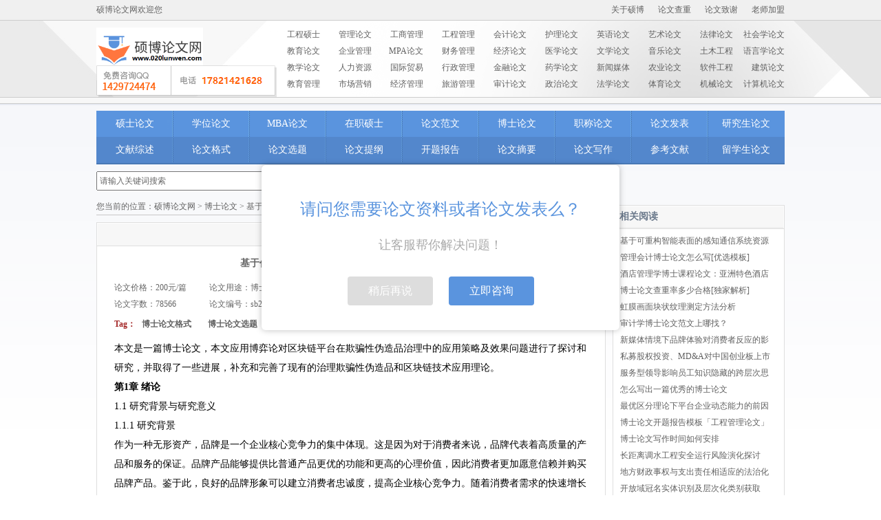

--- FILE ---
content_type: text/html
request_url: https://www.020lunwen.com/dxbslw/52337.html
body_size: 14298
content:
<!DOCTYPE html
    PUBLIC "-//W3C//DTD XHTML 1.0 Transitional//EN" "http://www.w3.org/TR/xhtml1/DTD/xhtml1-transitional.dtd">
<html xmlns="http://www.w3.org/1999/xhtml">

<head>
    <meta http-equiv="Content-Type" content="text/html; charset=utf-8" />    
    <meta http-equiv="X-UA-Compatible" content="IE=edge, chrome=1" />
    <meta name="viewport" content="width=device-width, initial-scale=1.0, maximum-scale=1.0, user-scalable=no" />
    <title>
        基于价格信号的区块链平台反伪应用策略及价值探讨-硕博论文网
    </title>
    <meta name="keywords" content="博士论文格式 博士论文选题" />
    <meta name="description" content="本文是一篇博士论文，本文以制造商主导的供应链为研究对象，基于价格信号效应，综合运用博弈理论和数值分析方法，针对制造商是否采用区块链平台两种场景，分别构建了Stackelberg博弈模型" />
    <link type="text/css" href="/templets/default/packed/css/style.css" rel="stylesheet" />
    <link type="text/css" href="/templets/default/packed/css/new.css?1715313083" rel="stylesheet"/>
    <!--以下解决IE9以下版本IE不支持HTML5问题-->
    <!--[if lte IE 9]>
            <script src="/templets/default/packed/html5/html5.js" type="text/javascript">
            </script>
            <link href="/templets/default/packed/html5/html5.css" type="text/css"
            rel="stylesheet" />
        <![endif]-->
    <!--[if IE 7]>
            <link type="text/css" href="/templets/default/packed/css/ie7.css"
            rel="stylesheet" />
        <![endif]-->
    <!--[if IE 6]>
            <link type="text/css" href="/templets/default/packed/css/ie6.css"
            rel="stylesheet" />
        <![endif]-->
</head>

<body>
    <header>
        <aside>
            <div>
                <p>硕博论文网欢迎您</p>
                <ul>
    <li><a href="/contact/">关于硕博</a></li>
    <li><a href="/lwcc/">论文查重</a></li>
    <li><a href="/lwzx/">论文致谢</a></li>
    <li><a href="http://teacher.ukessay.org/" rel="nofollow">老师加盟</a></li>
</ul>
</div>
</aside>
<article>
    <div class="inner">
        <a href="/" title="硕博论文网">
            <img src="/logo_home.png" alt="硕博论文网">
 <div class="tel" style="cursor: pointer;bottom: 0px;" title="点击咨询QQ"
            onclick="window.open('https://wpa.qq.com/msgrd?v=3&uin=1429724474&site=qq&menu=yes')">
			</div>
        </a>
        <ul>
            <li><a href='/gclw/' title="工程硕士论文">工程硕士</a></li>
            <li><a href='/management/' title="管理论文">管理论文</a></li>
            <li><a href='/gsgllw/' title="工商管理论文">工商管理</a></li>
            <li><a href='/gcgl/' title="工程管理">工程管理</a></li>
            <li><a href='/kj/' title="会计论文">会计论文</a></li>
            <li><a href='/hllw/' title="护理论文">护理论文</a></li>
            <li><a href='/dxyylw/' title="英语论文">英语论文</a></li>
            <li><a href='/art/' title="艺术论文">艺术论文</a></li>
            <li><a href='/law/' title="法律论文">法律论文</a></li>
            <li><a href='/shehuilw/' title="社会学论文">社会学论文</a></li>
            <li><a href='/jy/' title="教育论文">教育论文</a></li>
            <li><a href='/qygllw/' title="企业管理论文">企业管理</a></li>
            <li><a href='/MPA' title="MPA论文">MPA论文</a></li>
            <li><a href='/cwgl/' title="财务管理论文">财务管理</a></li>
            <li><a href='/jj/' title="经济论文">经济论文</a></li>
            <li><a href='/yx/' title="医学论文">医学论文</a></li>
            <li><a href='/wenxuelw/' title="文学论文">文学论文</a></li>
            <li><a href='/yylw/' title="音乐论文">音乐论文</a></li>
            <li><a href='/civil/' title="土木工程论文">土木工程</a></li>
            <li><a href='/yyxlw/' title="语言学论文">语言学论文</a></li>
            <li><a href='/jiaoxuelw/' title="教学论文">教学论文</a></li>
            <li><a href='/rlzygl/' title="人力资源管理论文">人力资源</a></li>
            <li><a href='/gjmylw/' title="国际贸易论文">国际贸易</a></li>
            <li><a href='/xzgllw/' title="行政管理论文">行政管理</a></li>
            <li><a href='/jrlw/' title="金融论文">金融论文</a></li>
            <li><a href='/yaoxuelw/' title="药学论文">药学论文</a></li>
            <li><a href='/news/' title="新闻媒体论文">新闻媒体</a></li>
            <li><a href='/nylw/' title="农业论文">农业论文</a></li>
            <li><a href='/rjgc' title="软件工程">软件工程</a></li>
            <li><a href='/dxjzlw/' title="建筑论文">建筑论文</a></li>
            <li><a href='/jygl' title="教育管理论文">教育管理</a></li>
            <li><a href='/yxbylw/' title="市场营销论文">市场营销</a></li>
            <li><a href='/jjgllw/' title="经济管理论文">经济管理</a></li>
            <li><a href='/lygl' title="旅游管理论文">旅游管理</a></li>
            <li><a href='/sjlw' title="旅游管理论文">审计论文</a></li>
            <li><a href='/xzzzlw/' title="政治论文">政治论文</a></li>
            <li><a href='/fxbylw/' title="法学论文">法学论文</a></li>
            <li><a href='/sports/' title="体育论文">体育论文</a></li>
            <li><a href='/jxlw/' title="机械论文">机械论文</a></li>
            <li><a href='/jsjlw/' title="计算机论文">计算机论文</a></li>
        </ul>
    </div>
</article>
<div class="line"></div>
<nav>
    <ul class="update_new">
        <li><a href="/dxsslw/">硕士论文</a></li>
        <li><a href="/ssxwlw/">学位论文</a></li>
        <li><a href='/dxmba/'>MBA论文</a></li>
        <li><a href='/zzsslw/'>在职硕士</a></li>
        <li><a href='/fanwen/'>论文范文</a></li>
        <li><a href="/dxbslw/">博士论文</a></li>
        <li><a href='/zc/'>职称论文</a></li>
        <li><a href='/fabiao/'>论文发表</a></li>
        <li><a href="/yjslw/">研究生论文</a></li>
        <li><a href="/wxzs/">文献综述</a></li>
        <li><a href="/form/">论文格式</a></li>
        <li><a href="/bylwtm/">论文选题</a></li>
        <li><a href="/lwtg/">论文提纲</a></li>
        <li><a href="/proposal/">开题报告</a></li>
        <li><a href="/abstract/">论文摘要</a></li>
        <li><a href="/lwxz/">论文写作</a></li>
        <li><a href="/ckwx/">参考文献</a></li>
        <li><a href="/overseas/" >留学生论文</a></li>
        <li class="hamburger" data-mobile-nav>
              <a href="javascript:void(0)">全部分类</a>
        </li>
    </ul>
</nav>

</header>

<div id="container">
<form action="/plus/search.php" method="post" class="search-form" style="width: 100%;">
<input name="keyword" class="input-keyword" value=" 请输入关键词搜索" onblur="if(this.value=='') this.value=' 请输入关键词搜索';" onfocus="if(this.value==' 请输入关键词搜索') this.value='';" type="text" style="width:50%;">
<input name="submit" class="search-btn" value="搜索" type="submit" style="width:50px;height:28px;">
</form> 
                <section class="layout grid-m0s250">
                    <article class="col-main">
                        <div class="main-wrap">
                            <div id="bread_crumbs">
                                您当前的位置：<a href='https://www.020lunwen.com/'>硕博论文网</a> > <a href='/dxbslw/'>博士论文</a> > 基于价格信号的区块链平台反伪应用策略及价值探讨
                            </div>
                            <div class="box">
                                <div class="box_title">
                                </div>
                                <div class="box_content page_content">
                                    <div class="header">
                                        <h1>
                                            基于价格信号的区块链平台反伪应用策略及价值探讨
                                        </h1>
                                        <div id="title-row-title">
                                            <div class="title-row-row">
                                                <span style="width:20%">
                                                    论文价格：200元/篇
                                                </span>
                                                <span style="width:40%">论文用途：博士毕业论文 Docotor Thesis</span>
                                                <!-- <span style="width:20%">编辑：vicky</span> -->
                                                <span style="width:20%">编辑：硕博论文网</span>
                                                <span style="width:20%">点击次数：<script
                                                        src="/plus/count.php?view=yes&aid=52337&mid=2696"
                                                        type='text/javascript' language="javascript"></script></span>
                                            </div>
                                            <div class="title-row-row">
                                                <span style="width:20%">论文字数：78566</span>
                                                <span style="width:40%">论文编号：<span
                                                        color="#0000FF">sb2024043014541952337</span></span>
                                                <span style="width:20%">日期：2024-05-05</span>
                                                <span style="width:20%">来源：<a href="https://www.020lunwen.com"
                                                        target="_blank">硕博论文网</a></span>
                                            </div>
                                        </div>
                                        <div class="articletag" style="text-align: left;padding-left: 0px;">
                                            Tag：
                                            
                                            <a href='/tag/19756.html'>博士论文格式</a> 
                                             
                                            <a href='/tag/21485.html'>博士论文选题</a> 
                                             
                                        </div>
                                    </div>

                                    <div class="content">
                                        <p>
	本文是一篇博士论文，本文应用博弈论对区块链平台在欺骗性伪造品治理中的应用策略及效果问题进行了探讨和研究，并取得了一些进展，补充和完善了现有的治理欺骗性伪造品和区块链技术应用理论。<br />
	<strong>第1章 绪论</strong><br />
	1.1 研究背景与研究意义<br />
	1.1.1 研究背景<br />
	作为一种无形资产，品牌是一个企业核心竞争力的集中体现。这是因为对于消费者来说，品牌代表着高质量的产品和服务的保证。品牌产品能够提供比普通产品更优的功能和更高的心理价值，因此消费者更加愿意信赖并购买品牌产品。鉴于此，良好的品牌形象可以建立消费者忠诚度，提高企业核心竞争力。随着消费者需求的快速增长和产品多样化的发展，品牌对企业的重要性也与日俱增，并给企业带来了巨大的利润。据美国业务估值以及战略咨询公司Brandirectory估计，世界上著名的葡萄酒和香槟品牌酩悦(Moet &amp; Chandon)的品牌价值高达14亿美元①。然而，品牌附带的价值属性引发了一个严重的问题，即伪造品。目前，伪造品已经渗透到各个行业，例如含汞的假电池、不符合安全标准的电气产品、含尿液和高酒精含量的香水、由有毒染料和易燃材料制成的衣服。更严重的是，在知识产权保护程度低下和经济全球化快速发展的情况下，伪造品贸易愈加活跃。经济合作与发展组织(Organization for Economic Co-operation and Development, OECD)发布的调查报告显示，2013年伪造品贸易占全球总贸易金额比例为2.5%，并且该比例于2016年上升至3.3%[1]。伪造品泛滥给世界经济带来重大损失。商业金融市场研究报告的调查报告显示，2020年全球范围内伪造品造成的经济损失不低于1.82万亿美元②。<br />
	伪造品通常可分为两种类型：非欺骗性伪造品和欺骗性伪造品[2,3]。其中，非欺骗性伪造品是指消费者在购买前能够通过产品外观等因素辨别其真伪的伪造品。由于消费者能够识别该类伪造品，其价格设置通常低于正品。非欺骗性伪造品通常流通在未经授权的渠道，一些无法支付起正品价格或不愿意购买正品的消费者可能会自愿选择购买此类伪造品。相比之下，欺骗性伪造品是指消费者在购买前无法通过产品外观等因素辨别其真伪的伪造品。这种类型的伪造品通常渗透到授权渠道中。对于消费者而言，产品价格是最重要的市场线索，消费者很大程度上会根据产品价格直观地对产品属性做出判断。因此，在价格信号作用下，由于欺骗性伪造品与正品在物理上具有高度相似性，欺骗性伪造商极可能会利用产品价格欺骗消费者，即设置与正品相同的价格冒充正品。</p>
<p style="text-align: center;">
	<img alt="博士论文怎么写" src="/uploads/allimg/240430/2696-240430145354O0.png" style="width: 500px; height: 175px; border-width: 1px; border-style: solid;" /><br />
	博士论文怎么写</p>
<p>
	..................................<br />
	1.2 国内外研究现状<br />
	1.2.1 伪造品<br />
	随着经济全球化发展和伪造技术的提高，伪造品贸易也变得愈加活跃[4-8]。由于伪造品广泛渗透于各个行业中，因此被广大品牌企业视为最重大威胁[9-12]，也引起了相关学者的广泛关注。早期关于伪造品的研究大多数是描述性或实证性的，并且聚焦于分析消费者购买伪造品的心理。Tom等[13]基于从129名消费者和79家购物中心搜集到的调查数据分析了消费者购买伪造品的意图。结果表明存在部分狡诈型消费者为了展示其精明会故意选择购买伪造品，而经济型消费者是否购买伪造品受到产品价格影响。Bloch等[14]通过在美国东北部某一购物中心进行实地调查分析了消费者态度在假冒服装泛滥现象中起到的作用。结果表明，当存在价格优势时，相当大比例的成人消费者会选择假冒服装而非正品服装。Gultekin[15]基于从185名购买假冒服装的土耳其消费者搜集到的调查数据分析了消费者对于金钱的喜爱以及购买伪造品的道德判断对于购买假冒服装意图的影响。结果表明，消费者对于金钱的喜爱对于购买假冒服装意图具有积极影响，购买伪造品的道德判断对于购买假冒服装意图具有消极影响。Davidson等[16]揭示了消费者是否物质主义与购买伪造品的意图间的关系。研究结果表明，当伪造品容易被识别时，物质主义消极地影响了消费者购买伪造品意图；当伪造品不容易被识别时，物质主义对于消费者购买伪造品的意图具有积极影响。Cordell等[17]还指出了实用主义和风险规避也是消费者购买伪造品的重要激励因素。Ting等[18]采用了理性行为理论检验了社会和人格因素如何影响马来西亚消费者对假冒奢侈品的态度，以及消费者态度如何调节这两组变量对消费者购买意愿的影响。研究结果表明，感知风险是影响消费者对假冒奢侈品态度的一个重要因素，其次是价值意识和地位消费。诚信和物质主义不会影响消费者对假冒奢侈品的态度。Chen等[19]指出了消费者购买假冒奢侈品的欲望取决于道德合理化和道德脱钩。Kim等[20]测量了消费者特征对于购买伪造奢侈品意愿的影响，其中包括奢侈品购买体验、伪造品购买体验。研究表明，除伪造品购买体验的所有消费者特征都可以调节消费者购买伪造奢侈品意愿。Marticotte和Arcand[21]引入了一个新变量&ldquo;幸灾乐祸&rdquo;并考察了这种情绪与购买伪造品的意图、对原始品牌的态度以及对伪造品的态度的关系。<br />
	...............................<br />
	<strong>第2章 相关概念与理论基础</strong><br />
	2.1 区块链技术<br />
	在过去的几年里，区块链技术被许多从业人员推崇为是自互联网诞生以来最重大的技术突破。并且，随着数字加密货币的流行(如比特币)，区块链技术吸引了学术界和企业界的广泛关注。区块链技术目前已被广泛应用于各种类型的加密货币交易系统中，如Ethereum、Ripple和EOS[121]。不仅如此，区块链技术近些年被广泛应用于远超加密货币交易的各种场景中，比如物流、食品、医疗、产品认证物联网和保险。区块链本质上是一个分布式公共数据账本，通过在点对点(Peer-to-Peer)网络中的多个节点之间达成共识来维护。具体地说，被验证过的交易数据存储在区块链中，并且该链以仅附加的方式增长，所有新的被验证过的交易数据区块都将按时间顺序添加到该链中。这一过程涉及多个操作，如验证交易、传播区块和将区块附加到区块链中。<br />
	2.1.1 区块链技术特点<br />
	区块链技术的关键性优势主要在于以下几个方面：<br />
	去中心化网络：区块链网络允许每个计算单元(节点)利用其计算能力参与达成区块链共识过程。每个记录在区块链上的交易数据必须通过共识机制被大多数节点所验证。因此，区块链技术可以消除中心化网络可能出现的垄断行为。<br />
	防篡改账本：区块链技术融合了非对称加密技术确保了所有网络中节点都能观察到区块链中交易数据的任何变化。这意味着除非大多数节点同意，否则记录在区块链中的交易数据不能被更改和篡改。<br />
	透明交易：所有被记录在区块链中的交易数据都可以被追溯并加以验证，而且这些交易数据对区块链网络中的所有节点都是透明的。<br />
	无需信任但安全的交易：通过使用基于数字签名的非对称密钥，区块链技术保证只有拥有这对非对称密钥的数据发送方和接收方才能执行交易事务，无需任何具有公信力的第三方的干预。<br />
	...........................<br />
	2.2 非合作博弈理论<br />
	非合作博弈理论是博弈论中最重要的分支之一，主要是研究和分析涉及多个参与者的竞争决策，这些参与者在决策过程中具有完全或部分的利益冲突。在实际生活中，非合作博弈例子无处不在。比如，在经济学中，在同一市场经营的公司在定价策略、市场控制、商品交易等方面展开竞争；在无线和通信网络中，无线节点涉及许多非合作场景，例如资源分配、频率或发射功率的选择、分组转发和干扰管理。不仅如此，非合作博弈理论也对生物学、政治学、社会学和军事战术等众多学科理论分析产生了重大影响。<br />
	从参与者制定决策时间点出发，非合作博弈可分为静态博弈和动态博弈。其中，静态博弈是指所有参与者同时制定决策，或者所有参与者先后制定决策但并不知道其他参与者的决策时间。动态博弈是指所有参与者具有明确的决策顺序。<br />
	从参与者对于其他参与者决策集合和支付函数的了解程度出发，非合作博弈可分为完全信息博弈和不完全信息博弈。其中完全信息博弈是指所有参与者对于对于其他参与者决策集合和支付函数均完全了解；不完全信息博弈是指至少有一个参与者对于其他参与者决策集合和支付函数不完全了解。<br />
	基于以上两个角度，非合作博弈可分为完全信息静态博弈、完全信息动态博弈、不完全信息静态博弈和不完全信息动态博弈4种类型。在现实生活中，&ldquo;剪刀、石头、布&rdquo;游戏是典型的完全信息静态博弈；围棋博弈是典型的完全信息动态博弈；拍卖是典型的不完全信息静态博弈；劳动力市场中，雇主凭借工人的教育水平判断工人的生产能力并制定薪资待遇是典型的不完全信息动态博弈。本文主要应用完全信息动态博弈(Stackelberg博弈)理论和不完全信息动态博弈(信号博弈)理论对基于价格信号效应下区块链平台反伪应用策略及其价值问题进行了研究。下面，本节将主要对上述两种博弈进行描述。<br />
	...............................<br />
	<strong>第3章 品牌维护影响下区块链平台反伪应用策略及价值研究 ........ 23</strong><br />
	3.1 问题描述与符号说明 .................................... 24<br />
	3.2 品牌维护影响下不采用区块链平台场景 ....................... 26&nbsp;<br />
	<strong>第4章 销售努力影响下区块链平台反伪应用策略及价值研究 ........ 42</strong><br />
	4.1 问题描述与符号说明 ................................. 42<br />
	4.2 销售努力影响下不采用区块链平台场景 .................................... 44&nbsp;<br />
	<strong>第5章 伪造品差异影响下区块链平台反伪应用策略及价值研究 .... 61</strong><br />
	5.1 问题描述与符号说明 ............................. 62<br />
	5.2 伪造品差异影响下不采用区块链平台场景 ................. 63<br />
	<strong>第6章 政府治理影响下区块链平台反伪应用策略及价值研究</strong><br />
	6.1 问题描述与模型构建<br />
	考虑市场中存在一个制造商和一个欺骗性伪造商。他们向消费者销售外观相似但质量不同的产品。消费者无法直观地区分正品和欺骗性伪造品。令i=M、D表明制造商(正品)和欺骗性伪造商(欺骗性伪造品)。不失一般性，本文将正品质量标准化为1，并记欺骗性伪造品质量为????????&isin;(0,1). 为了便于分析，我们假设正品和欺骗性伪造品的单位生产成本均为0。在政府治理影响下，欺骗性伪造商有可能被发现并驱逐出市场，具体结果取决于政府治理水平e。也就是说，在概率e下，制造商将处于市场垄断地位，否则将与欺骗性伪造商共存于市场。考虑到现实中的伪造品交易频繁并且具有隐蔽性，使得政府无法全面监控造假贩假行为。并且由于执法行动需要政府多个部门之间的协调与合作，这意味着政府的打击水平很难在短时间内有所改变。因此，本章假设政府的打击水平为一个外生变量并独立于欺骗性伪造品在市场中的渗透水平。本章以下研究假设具体如下：<br />
	(1) 欺骗性伪造品的质量为外生变量；<br />
	(2) 消费者对不同产品的效用为????????(????)=????????????&minus;????????，????&isin;{????,????,????}。其中????为消费者对于质量的偏好，服从0-1分布；????????为消费者对于产品i的感知质量；????????表示产品????的价格。<br />
	(3) 在制造商不采用区块链平台的场景下，当欺骗性伪造商实施非欺骗性销售时(????????&ne;????????)，消费者对于欺骗性伪造品的感知质量等于其真实质量(????????=????????)，但当欺骗性伪造商实施欺骗性销售时(????????=????????)，消费者对于欺骗性伪造品的感知质量等于正品的真实质量(????????=1)，并且如果消费者购买正品，其购买到欺骗性伪造品的概率为&lambda;。<br />
	(4) 在制造商采用区块链平台的场景下，制造商通过与零售商合作间接向消费者销售产品，正品的批发价格记为w。在这种场景下，欺骗性伪造商只能实施非欺骗性销售(????????&ne;????????)。</p>
<p style="text-align: center;">
	<img alt="博士论文参考" src="/uploads/allimg/240430/2696-240430144Z1400.png" style="width: 500px; height: 259px; border-width: 1px; border-style: solid;" /><br />
	博士论文参考</p>
<p>
	...............................<br />
	<strong>第7章 研究结论与展望</strong><br />
	7.1 主要结论<br />
	作为一种无形资产，品牌是企业核心竞争力的集中体现。对于消费者来说，品牌代表着高质量产品和服务的保证，能够提供额外的心理价值。因此，品牌给企业带来了巨大的利润。并且，随着消费者需求的快速增长和产品多样化的发展，品牌对企业的重要性与日俱增。然而，品牌附带的价值属性引发了一个严重的社会问题，即伪造。相比于非欺骗性伪造品，欺骗性伪造品对品牌企业和消费者具有更大的负面影响。这是因为在价格信号效应下，欺骗性伪造商有能力通过产品价格传递错误的质量信号欺骗消费者。尽管品牌企业投入了大量人力、物力、财力防止欺骗性伪造商凭借不对称的产品质量信息欺骗消费者，然而结果不尽理想。幸运地是，区块链平台的出现为消除不对称的产品质量信息提供了有效的解决方案。通过与部署在区块链平台中的零售商合作，制造商可以提供产品从生产到销售流通环节中全部信息，消费者可以通过访问记录在区块链中的可追溯产品信息鉴别产品真伪。然而，由于制造商与零售商间缺少协调定价，通过零售商进行间接销售会导致双重边际效应，这将消极地影响制造商的收益。因此，制造商是否采用区块链平台治理欺骗性伪造品是一个策略性问题。此外，由于制造商在采用或不采用区块链平台场景下的收益均会受到品牌维护、销售努力、伪造品差异、销售努力和政府治理因素影响，但以上4种因素对于制造商在不同场景下收益的影响是不同的。因此，在品牌维护、销售努力、伪造品差异、销售努力和政府治理因素下对于基于价格信号的区块链平台反伪应用策略及价值进行分析是非常有必要的。鉴于此，本文以制造商主导的供应链为研究对象，基于价格信号效应，综合运用博弈理论和数值分析方法，针对制造商是否采用区块链平台两种场景，分别构建了Stackelberg博弈模型和信号博弈模型，研究了产品质量信息不对称对于市场和消费者的影响，探讨了制造商对于区块链平台的应用策略及区块链平台在打击欺骗性伪造品中的应用价值。并且，本文分别在品牌维护、销售努力、伪造品差异和政府治理影响下对以上问题进行了讨论，从而为相关企业制定区块链平台反伪应用策略提供决策依据。<br />
	参考文献（略）</p>

                                        <br />                                   
                                    </div>
                                </div>

                                <div>上一篇：<a href='/dxbslw/52286.html'>不同等级城市的居民新能源汽车采用意愿驱动机理及助推策略</a> <br />下一篇：没有了 
                                    
                                </div>
                                <div style="clear:both;height:10px;overflow:hidden;">
                                </div>
                            </div>   
<div class="p-20 text-center mdc-bg-orange-300">
            <div class="f-14 mdc-text-white-darker m-b-15" style="margin-bottom:1em;color:#fff;">如果您有论文相关需求，可以通过下面的方式联系我们</div>
            <a href="http://wpa.qq.com/msgrd?v=3&amp;uin=1429724474&amp;site=qq&amp;menu=yes" target="_blank" rel="nofollow" class="btn bg-white mdc-text-orange-400" style="box-shadow:none;">点击联系客服</a>
            </div>							
                            <div class="box">
                                <div class="box_title">
                                    <div class="inner">
                                        <strong>
                                            相关博士论文论文
                                        </strong>
                                    </div>
                                </div>
                                <div class="box_content">
                                    <ul class="two_normal_list lest_no_border">
                                        <li>
                                            <a href="/dxbslw/52191.html" title="组织用户参与、知识冲突与新产品开发绩效">
                                                组织用户参与、知识冲突与新产品开发绩效
                                            </a>
                                        </li>
<li>
                                            <a href="/dxbslw/52142.html" title="资产管理人谨慎勤勉的司法裁量标准思考">
                                                资产管理人谨慎勤勉的司法裁量标准思考
                                            </a>
                                        </li>
<li>
                                            <a href="/dxbslw/52095.html" title="政策措施对国有企业高质量发展的影响探讨">
                                                政策措施对国有企业高质量发展的影响探讨
                                            </a>
                                        </li>
<li>
                                            <a href="/dxbslw/52047.html" title="诊疗规范知识可计算化模式探讨">
                                                诊疗规范知识可计算化模式探讨
                                            </a>
                                        </li>
<li>
                                            <a href="/dxbslw/52000.html" title="战略导向对新创企业绩效的影响机理思考——">
                                                战略导向对新创企业绩效的影响机理思考——
                                            </a>
                                        </li>
<li>
                                            <a href="/dxbslw/51890.html" title="异质型视角下环境规制影响绿色经济效率探讨">
                                                异质型视角下环境规制影响绿色经济效率探讨
                                            </a>
                                        </li>
<li>
                                            <a href="/dxbslw/51853.html" title="通才型CEO、企业注意力宽度与合规管理">
                                                通才型CEO、企业注意力宽度与合规管理
                                            </a>
                                        </li>
<li>
                                            <a href="/dxbslw/51802.html" title="表外战略性资源披露的信号效应与决策价值思">
                                                表外战略性资源披露的信号效应与决策价值思
                                            </a>
                                        </li>
<li>
                                            <a href="/dxbslw/51750.html" title="制度差异对中国高端技术产品出口的影响探讨">
                                                制度差异对中国高端技术产品出口的影响探讨
                                            </a>
                                        </li>
<li>
                                            <a href="/dxbslw/51703.html" title="长距离调水工程安全运行风险演化探讨">
                                                长距离调水工程安全运行风险演化探讨
                                            </a>
                                        </li>
<li>
                                            <a href="/dxbslw/51603.html" title="跨文化悖论领导行为的概念内涵、结构测量及">
                                                跨文化悖论领导行为的概念内涵、结构测量及
                                            </a>
                                        </li>

                                    </ul>

                                    <div style="clear:both;height:0;overflow:hidden;">
                                    </div>
                                </div>
                            </div>
                    </article>
                    <aside class="col-sub">
                        <div class="box">
                            <div class="box_title">
                                <div class="inner">
                                    <strong>
                                        相关阅读
                                    </strong>
                                </div>
                            </div>
                            <div class="box_content" style="padding:5px 10px;">
                                <p>
                                    <a href="/dxbslw/51904.html" title="基于可重构智能表面的感知通信系统资源">
                                        基于可重构智能表面的感知通信系统资源
                                    </a>
                                    <p>
<p>
                                    <a href="/dxbslw/42600.html" title="管理会计博士论文怎么写[优选模板]">
                                        管理会计博士论文怎么写[优选模板]
                                    </a>
                                    <p>
<p>
                                    <a href="/dxbslw/26875.html" title="酒店管理学博士课程论文：亚洲特色酒店">
                                        酒店管理学博士课程论文：亚洲特色酒店
                                    </a>
                                    <p>
<p>
                                    <a href="/dxbslw/37194.html" title="博士论文查重率多少合格[独家解析]">
                                        博士论文查重率多少合格[独家解析]
                                    </a>
                                    <p>
<p>
                                    <a href="/dxbslw/11286.html" title="虹膜画面块状纹理测定方法分析">
                                        虹膜画面块状纹理测定方法分析
                                    </a>
                                    <p>
<p>
                                    <a href="/dxbslw/25659.html" title="审计学博士论文范文上哪找？">
                                        审计学博士论文范文上哪找？
                                    </a>
                                    <p>
<p>
                                    <a href="/dxbslw/49500.html" title="新媒体情境下品牌体验对消费者反应的影">
                                        新媒体情境下品牌体验对消费者反应的影
                                    </a>
                                    <p>
<p>
                                    <a href="/dxbslw/30124.html" title="私募股权投资、MD&amp;A对中国创业板上市">
                                        私募股权投资、MD&amp;A对中国创业板上市
                                    </a>
                                    <p>
<p>
                                    <a href="/dxbslw/49202.html" title="服务型领导影响员工知识隐藏的跨层次思">
                                        服务型领导影响员工知识隐藏的跨层次思
                                    </a>
                                    <p>
<p>
                                    <a href="/dxbslw/21446.html" title="怎么写出一篇优秀的博士论文">
                                        怎么写出一篇优秀的博士论文
                                    </a>
                                    <p>
<p>
                                    <a href="/dxbslw/51508.html" title="最优区分理论下平台企业动态能力的前因">
                                        最优区分理论下平台企业动态能力的前因
                                    </a>
                                    <p>
<p>
                                    <a href="/dxbslw/36638.html" title="博士论文开题报告模板「工程管理论文」">
                                        博士论文开题报告模板「工程管理论文」
                                    </a>
                                    <p>
<p>
                                    <a href="/dxbslw/23292.html" title="博士论文写作时间如何安排">
                                        博士论文写作时间如何安排
                                    </a>
                                    <p>
<p>
                                    <a href="/dxbslw/51703.html" title="长距离调水工程安全运行风险演化探讨">
                                        长距离调水工程安全运行风险演化探讨
                                    </a>
                                    <p>
<p>
                                    <a href="/dxbslw/29950.html" title="地方财政事权与支出责任相适应的法治化">
                                        地方财政事权与支出责任相适应的法治化
                                    </a>
                                    <p>
<p>
                                    <a href="/dxbslw/11673.html" title="开放域冠名实体识别及层次化类别获取">
                                        开放域冠名实体识别及层次化类别获取
                                    </a>
                                    <p>
<p>
                                    <a href="/dxbslw/23663.html" title="博士论文的构思环节怎么做">
                                        博士论文的构思环节怎么做
                                    </a>
                                    <p>
<p>
                                    <a href="/dxbslw/46091.html" title="临床试验博士论文提纲出不来怎么办「学">
                                        临床试验博士论文提纲出不来怎么办「学
                                    </a>
                                    <p>
<p>
                                    <a href="/dxbslw/11250.html" title="基于数据采集之道路交通事故致因研究">
                                        基于数据采集之道路交通事故致因研究
                                    </a>
                                    <p>
<p>
                                    <a href="/dxbslw/18522.html" title="液态Ga高压局域结构演化研究">
                                        液态Ga高压局域结构演化研究
                                    </a>
                                    <p>

                            </div>
                        </div>
                    </aside>
                </section>
            </div>
            <footer>
    <img src="/templets/default/packed/images/ad/footer1.png" title="硕博合作伙伴" />
    <br />
    <span style="font-size:10px">COPYRIGHT © 2011 – 2012 SBLUNWEN. ALL RIGHTS RESERVED.</span>
    <br />
    <a href="/tag" target="_blank">论文Tags</a> | <a href="/sitemap.xml" target="_blank">网站地图</a> | <a
        href="/contact/" target="_blank">联系我们</a><br>
    硕博<a href="https://www.020lunwen.com/" style="color: #3397d4;">论文网</a>免费提供<a href="https://www.020lunwen.com/"
        style="color: #3397d4;">硕士论文</a>，博士毕业论文格式范文，为毕业生写毕业论文解决写论文烦恼。

    <script type="text/javascript">
        var _bdhmProtocol = (("https:" == document.location.protocol) ? " https://" : " http://");
        document.write(unescape("%3Cscript src='" + _bdhmProtocol +
            "hm.baidu.com/h.js%3Fd6763f60be93ef439de0e933e412d76c' type='text/javascript'%3E%3C/script%3E"));
    </script>
    <br />
    <br />
    <img src="/templets/default/packed/images/ad/footer2.png" title="安全网站" />
    <br />
    <img src="/templets/default/packed/images/ad/footer3.png" title="安全网站" />
</footer>
	<div id="popupService" style="position: fixed; width: 520px; height: 240px; background: #fff; border-radius: 6px; box-shadow: 0 0 10px rgba(0, 0, 0, .25); z-index: 9999; top: 50%; left: 50%; margin-left: -260px; margin-top: -120px; text-align: center; display: none;">
		<div style="font-size: 24px; color: #5a94de; margin-top: 40px;">请问您需要论文资料或者论文发表么？</div>
		<div style="font-size: 18px; color: #aaa; margin-top: 10px;">让客服帮你解决问题！</div>
		<div style="margin-top: 28px;">
			<a href="javascript:void(0)" id="closePopupService" style="display: inline-block; margin: 0 10px; border-radius: 4px; background: #ddd; color: #fff; font-size: 16px; padding: 5px 30px; text-decoration: none;">稍后再说</a>
			<a href="http://wpa.qq.com/msgrd?v=3&uin=1429724474&site=qq&menu=yes" target="_blank" style="display: inline-block; margin: 0 10px; border-radius: 4px; background: #5a94de; color: #fff; font-size: 16px; padding: 5px 30px; text-decoration: none;">立即咨询</a>
		</div>
	</div>
	<script type="text/javascript">
		setTimeout(function(){
			$('#popupService').show();
			$('#closePopupService').click(function(){
				$('#popupService').hide();
			});
		}, 2800);
	</script>
	
	


<div class="nav-mobile">
    <div class="nav-mobile-close">
        <svg viewBox="0 0 1024 1024">
            <path
                d="M454.698667 515.029333L213.333333 273.664 273.664 213.333333l241.365333 241.365334L756.394667 213.333333l60.330666 60.330667-241.365333 241.365333 241.365333 241.365334-60.330666 60.330666-241.365334-241.365333-241.365333 241.365333L213.333333 756.394667z">
            </path>
        </svg>
    </div>
    <div class="nav-mobile-menus"></div>
</div>

<div class="float">

    <a target="_blank" href="mqqwpa://im/chat?chat_type=wpa&uin=1429724474&version=1&src_type=web&web_src=020lunwen.com" class="float_qq" id="popupQQ">
    QQ 1429724474
    </a>

    <a href="tel:17821421628" target="_blank" class="float_tel">
    电话 17821421628
    </a>    
</div>
<div class="float-mask" style="z-index: 999; display: none;">
    <div class="copy-box">
      <i class="close" id="closeQQ"></i>
      <div class="part">
        1，点击按钮复制下方QQ号！！
      </div>
      <div class="copyBox">
        <input class="number" type="text" value="1429724474" readonly="">
        <button id="copyNumber" type="button">
          点击复制QQ号
        </button>
      </div>
      <div class="part color-orange">
        2,打开QQ >> 添加好友/群
      </div>
      <div class="part">
        3,粘贴QQ,完成添加！！
      </div>
    </div>
  </div>

<!--<div class='c1' id="c1">
    <div style="border: 3px solid #3A90DD;">
    <div style='width: 90%;margin:0px auto;border-bottom: 1px solid #6395EC;font-size: 18px;font-weight: bold;letter-spacing: 2px;height: 31px;'>QQ在线客服</div>
    <div style='width: 78%;margin: 3px auto;border-bottom: 1px solid #a6a9ae;font-size: 15px;height: 30px;color: black;'>硕博论文网</div>
    <div class='qq'><a target="_blank" href="http://wpa.qq.com/msgrd?v=3&amp;uin=1847080343&amp;site=qq&amp;menu=yes">
    <img src='/templets/default/packed/images/qq_head.jpg'>写作QQ<br><b>1847080343</b></a></div>
    <div  class='qq'><a target="_blank" href="http://wpa.qq.com/msgrd?v=3&amp;uin=398387396&amp;site=qq&amp;menu=yes">
    <img src='/templets/default/packed/images/qq_head.jpg'>发表QQ<br><b>398387396</b></a></div>
    <div class='tel1234'><img src='/templets/default/packed/images/tel2.jpg' ><b>021-33063382</b></div>
    <div class='tel1234'><img src='/templets/default/packed/images/tel1.jpg' ><b>400-600-6836</b></div>
    <div class='tel1234'><img src='/templets/default/packed/images/tel1.jpg' ><b>13795489978</b></div>
    <div class='tel1234'><img src='/templets/default/packed/images/tel1.jpg' ><b>15800969792</b></div>
    
    </div>
    <div style="border:1px solid #3A90DD;color:black; width:24px; font-size:8px; cursor:pointer;margin-left:107px;" onClick="c1_hidden()">关闭</div>
<div>    

<div style="position:fixed;right:20px;top:20px;">
<img src='/templets/default/packed/images/QQ.jpg'>
<div style="border:1px solid black;color:black; width:24px; font-size:8px; cursor:pointer;" onClick="c1_hidden()">关闭</div>
</div>

<style>
.c1{position: fixed;width:133px;height: 314px;background: white;top: 20px;left: 20px;color:#3a90dd;text-align: center;font-family: 幼圆;}
.c1 a{text-decoration:none;color:#3a90dd;}
.qq{ font-size: 14px;border-bottom: 1px solid #93b2e9;width: 90%;margin: 4px auto;line-height: 17px;padding-bottom: 4px; height: 48px;}
.qq img{position: relative;top: 5px; padding-right: 3px;}
.tel1234{border-bottom: 1px solid #93b2e9; width: 95%;margin: 1px auto;font-size: 15px;}
</style>

<script>
function c1_hidden()
{
	document.getElementById("c1").style.display="none";
}

</script>-->
<script src="/templets/default/packed/js/libs/jquery-1.7.1.min.js" type="text/javascript">
</script>
<script src="/templets/default/packed/js/libs/jquery-ui-1.8.16.custom.min.js" type="text/javascript">
</script>
<script src="/templets/default/packed/js/libs/jquery.select-1.3.6.min.js" type="text/javascript">
</script>
<script src="/templets/default/packed/js/libs/jquery.slides-1.0.0.min.js" type="text/javascript">
</script>
<script src="/templets/default/packed/js/custom/packed.js" type="text/javascript"></script>

<!--推送到百度Begin-->
<script>
    var current_url = window.location.href;
    console.log('当前页面的地址：', current_url);
    $.get('/push.php', {
        url: current_url
    }, function (data) {
        console.log('推送结果：', data);
    }, 'html');
</script>
<!--推送到百度End-->
<script>
var _hmt = _hmt || [];
(function() {
  var hm = document.createElement("script");
  hm.src = "https://hm.baidu.com/hm.js?29c14a012bf83d3ad16d1cc360d90c6a";
  var s = document.getElementsByTagName("script")[0]; 
  s.parentNode.insertBefore(hm, s);
})();
</script>
<script>
var _hmt = _hmt || [];
(function() {
  var hm = document.createElement("script");
  hm.src = "https://hm.baidu.com/hm.js?dbf78407967e3b022ac42d2c06084719";
  var s = document.getElementsByTagName("script")[0]; 
  s.parentNode.insertBefore(hm, s);
})();
</script>
<script defer src="https://static.cloudflareinsights.com/beacon.min.js/vcd15cbe7772f49c399c6a5babf22c1241717689176015" integrity="sha512-ZpsOmlRQV6y907TI0dKBHq9Md29nnaEIPlkf84rnaERnq6zvWvPUqr2ft8M1aS28oN72PdrCzSjY4U6VaAw1EQ==" data-cf-beacon='{"version":"2024.11.0","token":"df62e7eb85794d038d562b61ecc0d8af","r":1,"server_timing":{"name":{"cfCacheStatus":true,"cfEdge":true,"cfExtPri":true,"cfL4":true,"cfOrigin":true,"cfSpeedBrain":true},"location_startswith":null}}' crossorigin="anonymous"></script>
</body>

</html>

--- FILE ---
content_type: text/css
request_url: https://www.020lunwen.com/templets/default/packed/css/global.css
body_size: 7786
content:
@charset "utf-8";

/* CSS Document */



* {

    -webkit-text-size-adjust: none;

}



body,
div,
h1,
h2,
h3,
h4,
h5,
h6,
hr,
pre,
p,
ul,
ol,
li,
dl,
dt,
dd,
th,
td,
img,
form,
fieldset,
legend,
input,
button,
textarea,
blockquote {

    padding: 0;

    margin: 0;

}



img {

    border: 0;

}



input,
select,
button,
textarea {

    outline: 0;

}



html {

    overflow-y: scroll;

    overflow-x: hidden;

}



body,
input,
button,
pre,
textarea,
select {

    color: #666;

    font: normal 12px/2 Tahoma, Microsoft YaHei;

}



body {

    background: url(../images/bg_body.png) repeat-x 0 151px;

}




header,
article,
nav,
aside,
section,
footer {

    display: block;

}



a {

    color: #606060;

    text-decoration: none;

}

a:hover {

    color: #5a94de;

}



#container {

    width: 1000px;

    margin: 10px auto;

}



.clear {

    content: "\20";

    height: 0;

    line-height: 0;

    font-size: 0;

    margin: 0;

    overflow: hidden;

    clear: both;

    display: block;

}



.ad {

    display: block;

    border: 1px solid #ccc;

}



header aside {

    height: 29px;

    line-height: 29px;

    background: #f0f0f0;

    border-bottom: 1px solid #ccc;

}
@media screen and (max-width: 1000px) {
    body{
        padding-top: 60px;
    }
    .ad {
        display: none;

    }
}

header aside div {
    width: 1000px;

    margin: 0 auto;

    position: relative;

}

header aside div p {

    position: absolute;

    left: 0;

    top: 0;

}

header aside div ul {

    position: absolute;

    right: 0;

    top: 0;

    list-style: none;

}

header aside div ul li {

    float: left;

    margin-left: 20px;

}



header article {

    height: 111px;

    background: #ebebeb url(../images/bg_header.png) no-repeat center top;

}

header article .inner {

    width: 1000px;

    height: 111px;

    margin: 0 auto;

    position: relative;

}

header article .inner img {
    height: 65px;
	margin-top:10px;
}

header article .inner span {

    display: block;

    width: 227px;

    height: 0px;
    ;

    overflow: hidden;

    padding-top: 38px;

    background: url(../images/logo_home.png) no-repeat;

    position: absolute;

    left: 19px;

    top: 10px;

}



header article .inner .tel {

    width: 262px;

    height: 46px;

    background: url(../images/tel.png?v=1.1) no-repeat;

    position: absolute;

    left: 0;

    bottom: 7px;

}

header article .inner ul {

    position: absolute;

    top: 8px;

    right: 0;

    list-style: none;

    width: 750px;

}

header article .inner ul li {

    float: left;

    width: 75px;

    text-align: right;

}

header .line {

    height: 8px;

    overflow: hidden;

    background: #f7f7f7;

    border-top: 1px solid #ccc;

    border-bottom: 1px solid #ccc;

}



nav {
    width: 1000px;
    margin: 0 auto;
    margin-top: 10px;
    height: 76px;
    border-bottom: 2px solid #4878b5;
    background: #5a94de url(../images/bg_nav_copy.png) no-repeat;
}

nav ul {

    list-style: none;
    font-size: 0;

}

nav li {
    display: inline-block;
    width: 11.111111%;
}

nav li:last-child {
    display: none;
}

nav li a {
    display: block;
    width: 100%;
    height: 38px;
    overflow: hidden;
    text-align: center;
    color: #fff;
    font-size: 14px;
    line-height: 38px;
}

nav li a:hover {
    color: #fff;
    background-color: #487dc2;
}

nav .nav_1 a {
    background-position: 0 top;

}

nav .nav_1 a:hover {

    background-position: 0 bottom;

}

nav .nav_2 a {

    background-position: -125px top;

}

nav .nav_2 a:hover {

    background-position: -125px bottom;

}

nav .nav_3 a {

    background-position: -250px top;

}

nav .nav_3 a:hover {

    background-position: -250px bottom;

}

nav .nav_4 a {

    background-position: -375px top;

}

nav .nav_4 a:hover {

    background-position: -375px bottom;

}

nav .nav_5 a {

    background-position: -500px top;

}

nav .nav_5 a:hover {

    background-position: -500px bottom;

}

nav .nav_6 a {

    background-position: -625px top;

}

nav .nav_6 a:hover {

    background-position: -625px bottom;

}

nav .nav_7 a {

    background-position: -750px top;

}

nav .nav_7 a:hover {

    background-position: -750px bottom;

}

nav .nav_8 a {

    background-position: -875px top;

}

nav .nav_8 a:hover {

    background-position: -875px bottom;

}





#inquire {

    height: 28px;

    padding: 5px 0;

    border-bottom: 1px solid #c7c7c7;

}

#inquire .form_inquire {

    width: 380px;

    height: 26px;

    float: left;

    background: url(../images/bg_inquire_input.png) repeat-x;

    border: 1px solid #cdcdcd;

}

#inquire .form_inquire input {

    color: #a9a9a9;

    width: 250px;

    height: 26px;

    line-height: 26px;

    padding: 0 8px;

    border: 0;

    background-color: transparent;

    float: left;

}

#inquire .form_inquire select {

    width: 58px !important;

}

#inquire .form_inquire .dropdown {

    outline: 0;

    width: 58px !important;

    height: 26px;

    float: left;

    border-left: 1px solid #e6e6e6;

    border-right: 1px solid #cdcdcd;

    background: url(../images/icon_inquire_select.png) no-repeat 46px 50%;

}

#inquire .form_inquire .dropselectbox h4 {

    font-weight: normal;

    font-size: 12px;

    line-height: 26px;

    color: #a9a9a9;

    padding-left: 8px;

    padding-right: 8px;

    cursor: default;

}

#inquire .form_inquire .dropselectbox ul {

    position: absolute;

    display: none;

    list-style: none;

    right: -1px;

    background-color: #fff;

    border: 1px solid #cdcdcd;

    border-top: 0;

    width: 96px !important;

}

#inquire .form_inquire .dropselectbox li {

    padding: 3px 8px 3px;

    line-height: 1.6;

    cursor: default;

    background-color: #fff;

    white-space: nowrap;

    border-top: 1px solid #e6e6e6;

    width: 80px;

}

#inquire .form_inquire .dropselectbox li.over {

    background-color: #f8f8f8;

    color: #5a94de;

}

#inquire .form_inquire button {

    height: 26px;

    line-height: 26px;

    width: 54px;

    text-align: center;

    border: 0;

    cursor: pointer;

    display: block;

    float: left;

    overflow: hidden;

    background: url(../images/bg_button.png) repeat-x;

}

#inquire .hot_inquire {

    color: #333;

    float: left;

    width: 600px;

    margin-left: 10px;

    height: 28px;

    line-height: 28px;

}

#inquire .hot_inquire a {

    color: #5a94de;

    display: inline-block;

    margin-right: 8px;

    margin-left: 2px;

}

#inquire .hot_inquire a:hover {

    color: #ff6511;

}





.box {

    border: 1px solid #dedede;
    margin-top: 10px;
}

.box.nom {
    margin-top: 0;
}

.box .box_title {

    height: 32px;

    background: #f7f7f7;

    border: 1px solid #fff;

    border-bottom: 0;

}

.box .box_title .inner {

    height: 30px;

    line-height: 30px;

    padding: 0 8px;

    color: #6c7a8c;

    border-bottom: 2px solid #efefef;
    font-weight: bold;
    font-size: 14px;

}

.box .box_title .inner strong {

    float: left;

}

.box .box_title .inner a {

    float: right;

    color: #6c7a8c;

}

.box .box_title .inner a:hover {

    color: #ff6511;

}

.box .box_content {

    border-top: 1px solid #dedede;

    background: #fff;

}





.normal_list {
    list-style: none;
    margin: 0 10px;
}

.normal_list li {
    padding: 4px 4px 4px 8px;
    border-bottom: 1px dotted #dedede;
    overflow: hidden;
}

.normal_list li:last-child {
    border-bottom: none;
}

.normal_list li a {
    float: left;
    overflow: hidden;
    background: url(../images/icon_normal_list.png) no-repeat 0 45%;
    padding-left: 10px;
    white-space: nowrap;
    text-overflow: ellipsis;
    width: 80%;
}

.lest_no_border {
    font-size: 14px;
    line-height: 1.85;
}

.lest_no_border li a {
    float: left;
}

.normal_list li span {
    float: right;
    font-size: 11px;
}



.normal_list_page {
    margin: 10px 20px;
}

.normal_list_page li {
    padding-left: 10px;
}

.normal_list_page li a {
    font-size: 14px;
    background-image: url(../images/icon_normal_list_page.png);
    background-repeat: no-repeat;
    padding-left: 10px;
}

.normal_list_page li p {
    color: #999;
    font-size: 12px;
    margin: 5px 0;
    float: left;
}

.list_morebox,
.list_moreboxTwo {
    width: 50%;
    float: left;
    box-sizing: border-box;
}

.list_morebox {
    padding-right: 5px;
}

.list_moreboxTwo {
    padding-left: 5px;
}

@media screen and (max-width: 1000px) {
    .normal_list_page {
        margin: 10px;
    }

    .list_morebox,
    .list_moreboxTwo {
        width: 100%;
        padding: 0px;
    }

}

.col-sub .normal_list li a {
    white-space: nowrap;
    text-overflow: ellipsis;
}

.special_list {
    list-style: none;

}

.special_list li {
    overflow: hidden;
    border-bottom: 1px solid #ccd5f1;
    margin: 0 10px;
}

.special_list li .t {

    color: #5a94de;

    font-size: 14px;

    font-weight: bold;

    margin-right: 5px;

}

.special_list li .i {
    float: left;
    color: #999;
}

.special_list li .t:hover {

    color: #ff6511;

}

.special_list li .d {

    background: #9bcdff;

    color: #fff;

    font-size: 11px;

}

.special_list li .v {

    display: block;

    width: 113px;

    height: 0;

    padding-top: 20px;

    overflow: hidden;

    background: url(../images/button_view.png) no-repeat;

    float: right;

}



#advisory {

    display: block;

    width: 190px;

    height: 73px;

    background: url(../images/bg_advisory.png) no-repeat;

    position: relative;

    margin-top: 9px;

}

#advisory span {

    display: block;

    width: 99px;

    height: 20px;

    line-height: 20px;

    text-align: center;

    position: absolute;

    bottom: 15px;

    right: 13px;

}







.mainSlide {

    position: relative;

}

.mainSlide .slideInner {

    background-color: #eee;

}

.subSlide .slideInner {}

.mainSlide .slideInner,
.mainSlide .slideInner .slideContainer {

    overflow: hidden;

}

.mainSlide .slideInner .slideContainer img {
    width: 100%;
    height: auto;
}

.mainSlide .slideInner .slideContainer .caption {

    position: absolute;

    left: 0;

    bottom: 0;

    z-index: 9;

}

.mainSlide .slideInner .slideContainer .caption h3,
.mainSlide .slideInner .slideContainer .caption span {

    color: #fff;

}

.mainSlide .slideInner .slideContainer .caption h3 {

    font-size: 14px;

}

.mainSlide .slideInner .slideContainer .caption p {

    color: #b9b9b9;

    line-height: 1.4;

}

.mainSlide .pagination li,
.mainSlide .slideInner .slideContainer .caption {

    background: url(../images/transparent_black.png) repeat;

}

.mainSlide .pagination {

    position: absolute;

    top: 5px;

    left: 5px;

    list-style: none;

    z-index: 10;

}

.mainSlide .pagination li {
    width: 18px;
    height: 18px;
    line-height: 18px;
    text-align: center;
    margin-right: 2px;
    overflow: hidden;
    float: left;

}

.mainSlide .pagination li.current {
    background: #fff;
}

.mainSlide .pagination li.current a {
    color: #333;
}

.mainSlide .pagination li a {
    display: block;
    color: #fff;
    text-decoration: none;
}



.abbr {
    width: 330px;
    height: 84px;
    overflow: hidden;
    border-bottom: 1px solid #e2e2e2;
    margin: 8px 8px 0;
}
@media screen and (max-width: 1000px) {
    .abbr {
        width: 100%;
        height: auto;
        border-bottom: 1px solid #e2e2e2;
        display: flex;
        padding-bottom: 5px;
    }
}
.abbr.lwcc_ab {
    width: 100%;
}

.abbr.lwcc_ac {
    width: 45%;
    display: inline-block;
    box-sizing: border-box;
}

.abbr.lwcc_ac .info {
    margin-left: 0;
}



.abbr .thumb {
    display: block;
    width: 101px;
    height: 71px;
    border: 2px solid #eee;
    float: left;
}

.abbr .thumb span {
    width: 97px;
    height: 67px;
    display: block;
    overflow: hidden;
    background: #e7e7e7;
    border: 2px solid #fff;
}

.abbr .thumb:hover {
    border-color: #88afe2;
}

.abbr .info {
    float: left;
    width: 210px;
    margin-left: 10px;
}

.abbr .info .title a {
    color: #5A94DE;
    height: 24px;
    width: 150px;
    float: left;
    overflow: hidden;
    font-weight: bold;
}



.abbr .info .title a:hover {

    color: #ff6511;

}

.abbr .info .title span {

    float: right;

    background: #9bcdff;

    color: #fff;

    font-size: 11px;

    line-height: 12px;

    margin-top: 6px;

}

.abbr .info .intro {

    clear: both;

}
@media screen and (max-width: 1000px) {
    .abbr.lwcc_ab {
        height: auto;
    }

    .abbr.lwcc_ab .thumb {
        display: none;
    }

    .abbr.lwcc_ac {
        width: 100%;
    }

    .abbr .info {
        width: 90%;
    }
    .abbr .info .intro {
        padding-right: .2rem;
        box-sizing: border-box;
    }
}




#float_service {

    position: absolute;

    top: 200px;

    right: -200px;

    overflow: hidden;

}

#float_service .btn {

    width: 30px;

    height: 85px;

    overflow: hidden;

    background: url(../images/bg_float_service.png) no-repeat;

    float: left;

}

#float_service .cont {

    width: 200px;

    display: block;

    float: left;

}

#float_service .cont table {

    background: #bfd4f4;

    border: 1px solid #b3c9e7;

}

#float_service .cont td {

    background: #fff;

    line-height: 2.5;

}



.links {

    list-style: none;

}

.links li {

    display: inline;

    margin: 0 10px;

    line-height: 23px;

}


.links2 {

    list-style: none;
    padding: 5px 0;

}

.links2 li {
    display: inline-block;
    padding: 0 5px;
    background: #eee;
    margin: 2px;
    font-size: 12px;
}

.links2 a {
    margin: 0 3px;
    line-height: 25px;
    display: inline-block;
    padding: 0 5px;
    background: #eee;
    margin: 1.5px 2px;
    font-size: 12px;
}

.links2 li a {
    padding: 0;
}

footer {

    background: url(../images/bg_footer.png) repeat-x top;

    color: #b3b3b3;

    padding: 10px 0 20px;

    text-align: center;

}
@media screen and (max-width: 1000px) {
    footer{
        padding: 0 .2rem;
    }
    footer> img{
        display: none;
    }
}


footer a {

    color: #b3b3b3;

}

footer a:hover {

    color: #5a94de;

}



#part_nav {

    clear: both;

    margin-top: 10px;

}

#part_nav table {

    background: #CCC;

}

#part_nav td {

    background: #f8f8f8;

}

#part_nav td a {

    display: block;

    background: #fff;

    color: #757575;

    line-height: 30px;

    padding: 0 10px;
    font-size: 12px;

}

#part_nav td a:hover {

    color: #5A94DE;

    background: #F7F9FD;

}





.sub_title h1 {

    border-bottom: 1px solid #dedede;

    border-top: 1px solid #dedede;

    height: 30px;

    line-height: 30px;

    color: #5a94de;

    font-weight: bold;

    padding: 0 10px;

    margin-top: 10px;

    clear: both;

    font-size: 14px;

}





.tabs {

    border: 1px solid #dedede;

}

.tabs .tabs_title {

    border-left: 1px solid #fff;

    border-right: 1px solid #fff;

    background: url(../images/bg_tabs_title.png) repeat-x;

    list-style: none;

    display: block;

    height: 34px;

}

.tabs .tabs_title li {

    float: left;

    line-height: 34px;

    color: #697688;

    padding: 0 5px;

    cursor: default;

    margin-left: 5px;

}

.tabs .tabs_title li.hover {

    height: 35px;

    background: url(../images/bg_tabs_title_hover.png) repeat-x;

    border: 1px solid #dedede;

    border-bottom: 0;

    margin-top: -2px;

    padding: 0 10px;

}



#bread_crumbs {

    border-bottom: 1px solid #c7c7c7;

}





#paging {

    width: 650px;

    margin: 12px auto 10px;

    text-align: center;

}

#paging span {

    padding: 1px;

    margin: 1px 0 0 0;

    display: inline-block;

}

#paging span.num {

    padding: 0 10px 0 5px;

    display: inline-block;

    margin: 0;

}

#paging span.num a {

    padding: 2px;

    width: 6px;

    text-align: center;

    display: inline-block;

    margin: 0 3px;

    color: #666;

}

#paging span.num a.on,
#paging span.num a:hover {

    font-weight: bold;

    letter-spacing: -1px;

    color: #5a94de;

}



.page_content {

    padding: 0 25px;

}

@media screen and (max-width: 1000px) {
    #paging {
        width: 100%;
    }

    #paging span.num {
        padding: 5px;
    }

    .page_content {

        padding: 0 15px;

    }
}

.page_content .header {

    text-align: center;

    padding: 10px 0 0;

}

.page_content .header h2 {

    color: #5a94de;

    font-size: 16px;

}

.page_content .header a,
.page_content .header span {

    padding: 0 6px;

}

.page_content .header .a1 {

    text-decoration: underline;

}

.page_content .intro {

    background: #f8f9fb;

    border-bottom: 1px solid #dedede;

    border-top: 1px solid #dedede;

    padding: 10px;

    color: #333;

    margin: 20px 0;

    text-indent: 2em;

}

.page_content .content {

    color: #000;

    font-size: 14px;

    line-height: 2;

    padding: 0 0 30px 0;

}

.page_content .content img {
    max-width: 90% !important;
    height: auto !important;
}

.page_content .content p {}

.page_content .share {

    margin-left: 180px;

}

.page_content .related {

    width: 299px;

    height: 49px;

    background: url(../images/bg_related.png) no-repeat;

    margin: 10px auto 30px;

    text-align: center;

}

.page_content .related .b {

    display: block;

    color: #333;

    font-size: 14px;

    font-weight: bold;

    line-height: 24px;

}

.page_content .related .b:hover {

    color: #5a94de;

}

.tabs_content {
    height: 175px;
}

.tabs_content a {
    width: 118px;
    float: left;
    line-height: 22px;
    margin-left: 5px
}



nav .copy li a {

    width: 111px;

    background: url(../images/bg_nav_copy.png) no-repeat;

}

nav .copy .nav_1 a {

    width: 112px;

    background-position: 0 top;

}

nav .copy .nav_1 a:hover {

    background-position: 0 bottom;

}

nav .copy .nav_2 a {

    background-position: -112px top;

}

nav .copy .nav_2 a:hover {

    background-position: -112px bottom;

}

nav .copy .nav_3 a {

    background-position: -223px top;

}

nav .copy .nav_3 a:hover {

    background-position: -223px bottom;

}

nav .copy .nav_4 a {

    background-position: -334px top;

}

nav .copy .nav_4 a:hover {

    background-position: -334px bottom;

}

nav .copy .nav_5 a {

    background-position: -445px top;

}

nav .copy .nav_5 a:hover {

    background-position: -445px bottom;

}

nav .copy .nav_6 a {

    background-position: -556px top;

}

nav .copy .nav_6 a:hover {

    background-position: -556px bottom;

}

nav .copy .nav_7 a {

    background-position: -667px top;

}

nav .copy .nav_7 a:hover {

    background-position: -667px bottom;

}

nav .copy .nav_8 a {

    background-position: -778px top;

}

nav .copy .nav_8 a:hover {

    background-position: -778px bottom;

}

nav .copy .nav_9 a {

    background-position: -889px top;

}

nav .copy .nav_9 a:hover {

    background-position: -889px bottom;

}

.lwprice {
    float: left;
}

.str {
    border-right: 1px solid #DEDEDE;
    display: block;
    width: 70px;
    text-align: center;
    padding-right: 10px;
    padding-left: 10px;
}
.mdc-bg-orange-300{
	background-color: #0069d9;
    padding: 2em;
	    text-align: center;
}
.mdc-text-white-darker{
	margin-bottom: 1em;
    color: #fff;
}
.btn{
	 display: inline-block;
    font-weight: 400;
    color: #212529;
    text-align: center;
    vertical-align: middle;
    cursor: pointer;
    -webkit-user-select: none;
    -moz-user-select: none;
    -ms-user-select: none;
    user-select: none;
    background-color: #fff;
    border: 1px solid transparent;
    padding: 0.375rem 0.75rem;
    font-size: 1rem;
    line-height: 1.5;
    border-radius: 0.25rem;
    transition: color 0.15s ease-in-out, background-color 0.15s ease-in-out, border-color 0.15s ease-in-out, box-shadow 0.15s ease-in-out;
	font-size:14px;
}
@media screen and (max-width: 1000px) {

    #container {
        width: 95%;
        margin: .2rem auto;

    }

    header aside {
        height: .5rem;
        display: none;
    }

    header aside div {
        display: flex;
        width: 100%;
    }

    header aside div p {
        position: static;
        padding-left: .2rem;
    }

    header aside div ul {
        display: none;
    }

    header aside div ul li {
        float: left;
        margin-left: 20px;
    }


    header article {
        height: auto;
        background: #fafafa;
    }

    header article .inner {
        width: 100%;
        height: auto;
        display: flex;
        justify-content: space-between;
        align-items: center;
    }

    header article .inner a {
        width: 40%;
    }

    header article .inner a img {
        width: 100%;
        height: auto;
    }

    header article .inner .tel {
        position: static;
        width: 100%;
        height: 0;
        padding-bottom: 17.557252%;
        background-size: 90%;
        background-position: right center;
        background-repeat: no-repeat;
        margin-right: .1rem;
		display:none;
    }

    header article .inner ul {
        position: static;
        display: none;
    }

    header article .inner ul li {

        float: left;

        width: 75px;

        text-align: right;

    }

    header .line {
        height: 1px;
        overflow: hidden;
        background: #f7f7f7;
        border-top: none;
        border-bottom: none;
    }

    nav {
        width: 100%;
        margin-top: .1rem;
        height: auto;
        border-bottom: 2px solid #4878b5;
        background: #5a94de;
    }

    nav ul {
        display: flex;
        list-style: none;
        flex-wrap: wrap;

    }

    nav li {
        flex: 0 0 auto;
        display: none;
    }

    nav li:nth-child(1),
    nav li:nth-child(2),
    nav li:nth-child(3),
    nav li:nth-child(4),
    nav li:nth-child(5),
    nav li:nth-child(6),
    nav li:nth-child(7),
    nav li:last-child {
        display: block;
        width: 25%;
    }

    nav li a {}

    nav .nav_1 a {

        background-position: 0 top;

    }

    nav .nav_1 a:hover {

        background-position: 0 bottom;

    }

    nav .nav_2 a {

        background-position: -125px top;

    }

    nav .nav_2 a:hover {

        background-position: -125px bottom;

    }

    nav .nav_3 a {

        background-position: -250px top;

    }

    nav .nav_3 a:hover {

        background-position: -250px bottom;

    }

    nav .nav_4 a {

        background-position: -375px top;

    }

    nav .nav_4 a:hover {

        background-position: -375px bottom;

    }

    nav .nav_5 a {

        background-position: -500px top;

    }

    nav .nav_5 a:hover {

        background-position: -500px bottom;

    }

    nav .nav_6 a {

        background-position: -625px top;

    }

    nav .nav_6 a:hover {

        background-position: -625px bottom;

    }

    nav .nav_7 a {

        background-position: -750px top;

    }

    nav .nav_7 a:hover {

        background-position: -750px bottom;

    }

    nav .nav_8 a {

        background-position: -875px top;

    }

    nav .nav_8 a:hover {

        background-position: -875px bottom;

    }
}

/*移动端菜单*/
.nav-mobile {
    position: fixed;
    background-color: #fff;
    top: 0;
    right: 0;
    bottom: 0;
    width: 100vw;
    max-width: 460px;
    transform: translateX(100%);
    opacity: 0;
    visibility: hidden;
    pointer-events: none;
    transition: .3s ease opacity, .3s ease visibility, .3s ease transform;
    padding: 1em;
    font-size: 16px;
    overflow-y: auto;
    -webkit-overflow-scrolling: touch;    
    box-sizing: border-box;
    z-index: 9999999999;
}

.nav-mobile.show {
    opacity: 1;
    visibility: visible;
    transform: translateX(0);
    pointer-events: all;
}

.nav-mobile-close {
    position: absolute;
    top: 1em;
    right: 2em;
    opacity: .65;
}

.nav-mobile-close svg {
    fill: currentColor;
    width: 1.25em;
    height: 1.25em;
}
.nav-mobile-menus{
    display: flex;
    flex-direction: column;
    padding-top: 2em;
    background: url(/logo_home.png) no-repeat;
    background-position: 0.1rem top;
    background-size: auto 1rem;
}
.nav-mobile-menus .line{
    display: none;
}
.nav-mobile-menus nav{
    order: 0;
    background: none;
    border-bottom: none;
    margin-top: .3rem;
}
.nav-mobile-menus nav ul{
    display: flex;
    flex-wrap: wrap;
}
.nav-mobile-menus nav li{
    font-size: 14px;
    padding: 0.1rem;
    text-align: center;
    width: 25%;
    display: block;
    box-sizing: border-box;
}
.nav-mobile-menus nav li:last-child{
    display: none;
}
.nav-mobile-menus nav li a{
    background-color: #5a94de;
    border-radius: 5px;
    color: #fff;
    display: block;
    height: 0.5rem;
    line-height: .5rem;
}

.nav-mobile-menus article{
    order: 1;
}
.nav-mobile-menus article .inner>a,
.nav-mobile-menus article .inner>.tel{
    display: none;
}
.nav-mobile-menus article .inner{
    padding-top: .2rem;
}
.nav-mobile-menus article .inner ul{
    border-top: .5rem solid #f1f1f1;
    position: relative;
    border-radius: .1rem;
    display: flex;
    flex-wrap: wrap;
    box-sizing: border-box;    
    padding-top: .2rem;
}
.nav-mobile-menus article .inner ul::before{
    content: '热门专业';
    position: absolute;
    left: 50%;
    top: -.5rem;
    transform: translateX(-50%);
    font-size: 14px;
    color: #000;
    line-height: .5rem;
}
.nav-mobile-menus aside ul{
    display: flex;
    flex-wrap: wrap;
    box-sizing: border-box;    
}
.nav-mobile-menus article .inner ul li,
.nav-mobile-menus aside ul li{
    line-height: 1;
    padding: 0.15rem;
    text-align: left;
    white-space: nowrap;
    width: 25%;
    box-sizing: border-box;
    list-style-type: none;
}
.nav-mobile-menus article .inner ul li a,
.nav-mobile-menus aside ul li a{
    color: #888;
    display: block;
    font-size: 14px;
}

.nav-mobile-menus aside{
    order: 2;
}
.nav-mobile-menus aside>div>p{
    display: none;
}

 .c11 {
        position: fixed;
        width: 133px;
        height: 278px;
        background: transparent;
        top: 80px;
        color: #274EB2;
        left: 0;
        display: block;
    }
    @media screen and (max-width: 1000px) {
        .c11{
            display: none;
        }
    }
    .c11 a {
        text-decoration: none;
        color: #274EB2;
        line-height: 22px
    }

    .qq {
        font-size: 14px;
        border-bottom: 1px solid #A8B2E9;
        width: 90%;
        margin: 4px auto;
        line-height: 17px;
        padding-bottom: 4px;
        height: 48px;
    }

    .qq img {
        position: relative;
        top: 5px;
        padding-right: 3px;
    }

    .tel1234 {
        border-bottom: 1px solid #A8B2E9;
        width: 95%;
        margin: 1px auto;
        font-size: 15px;
        height: 35px;
        line-height: 35px
    }

    .float{
        position: fixed;
        height: 60px;
        text-align: center;
        background: #fff;
        z-index: 100;
        box-shadow: 0 2px 10px rgba(0,0,0,.25);
        justify-content: center;
        align-items: center;
        top: 0;
        left: 0;
        right: 0;
        display: none;
    }
    .float_qq{
        margin: 0 5px;
        display: inline-block;
        width: 45%;
        background: #0188FB url(https://www.020lunwen.com/templets/default/images/icon_qq.png) no-repeat left center;
        background-size: contain;
        padding-left: 16px;
        box-sizing: border-box;
        height: 40px;
        line-height: 40px;
        border-radius: 4px;
        color: #fff;
        font-size: 14px;
    }
    .float_tel{
        margin: 0 5px;
        display: inline-block;
        width: 45%;
        background: #9c6ade url(https://www.020lunwen.com/templets/default/images/icon_phone.png) no-repeat left center;
        background-size: contain;
        padding-left: 16px;
        box-sizing: border-box;
        height: 40px;
        line-height: 40px;
        border-radius: 4px;
        color: #fff;
        font-size: 14px;
    }
    @media screen and (max-width: 1000px) {
        .float{
            display: flex;
        }
        .float-mask{
            background-color: rgba(0,0,0,.7);
            bottom: 0;
            left: 0;
            position: fixed;
            right: 0;
            top: 0;
            z-index: 9;
            display: none;
        }
        .float-mask .copy-box{
            background-color: #fff;
            border-radius: 5px;
            left: 50%;
            padding: .2rem 0;
            position: absolute;
            top: 50%;
            transform: translate(-50%,-50%);
            width: 90%;
        }
        .float-mask .copy-box .close{
            background: url(https://www.020lunwen.com/templets/default/images/icon_close.png) no-repeat;
            background-color: rgba(0,0,0,.7);
            background-position: 50%;
            background-size: 40%;
            border-radius: 100%;
            display: block;
            height: .8rem;
            position: absolute;
            right: 0;
            top: -1rem;
            width: .8rem;
        }
        .float-mask .copy-box .copyBox .number{
            background-color: transparent;
            border: none;
            color: #e5f30d;
            font-size: .48rem;
            font-weight: 700;
            line-height: 1;
            text-align: center;        
        }
        .float-mask .copy-box .part{
            font-size: .36rem;
            font-weight: 700;
            padding: .1rem .3rem;        
        }
        .float-mask .copy-box .copyBox{
            align-items: center;
            background-color: #3397d4;
            display: flex;
            flex-direction: column;
            padding: .3rem;
        }
        .float-mask .copy-box .part{
            font-size: .36rem;
            font-weight: 700;
            padding: .1rem .3rem;
        }
        .color-orange{
            color: #9c6ade;
        }
		#popupService{
			display:none!important;
		}
    }

--- FILE ---
content_type: text/css
request_url: https://www.020lunwen.com/templets/default/packed/css/layout.css
body_size: 615
content:
@charset "utf-8";

/* CSS Document */
section {
    margin: 10px auto 0;
    clear: both;
}

section.delMargin {
    margin-top: 0;
}

.col-main {
    width: 100%;
    min-height: 1px;
}

.col-main,
.col-sub,
.col-extra {
    float: left;
}

.layout:after,
.main-wrap:after,
.col-sub:after,
.col-extra:after {
    content: "\20";
    display: block;
    height: 0;
    clear: both;
}

/*三栏布局*/
.grid-m0e210s210 .main-wrap {
    margin-right: 440px;
}

.grid-m0e210s210 .col-sub {
    width: 210px;
    margin-left: -210px;
}

.grid-m0e210s210 .col-extra {
    width: 210px;
    margin-left: -430px;
}

.grid-m0e190s300 .main-wrap {
    margin: 0 200px 0 310px;
}

.grid-m0e190s300 .col-sub {
    width: 300px;
    margin-left: -100%;
}

.grid-m0e190s300 .col-extra {
    width: 190px;
    margin-left: -190px;
}

.grid-m0e220s300 .main-wrap {
    margin: 0 230px 0 310px;
}

.grid-m0e220s300 .col-sub {
    width: 300px;
    margin-left: -100%;
}

.grid-m0e220s300 .col-extra {
    width: 220px;
    margin-left: -220px;
}

.grid-m0e280s350 .main-wrap {
    margin-right: 650px;
}

.grid-m0e280s350 .col-sub {
    width: 350px;
    margin-left: -640px;
}

.grid-m0e280s350 .col-extra {
    width: 280px;
    margin-left: -280px;
}
.grid-m0e280s350 .col-extra  img{
    margin-top: 10px;
}
/*两栏*/
.grid-m0s200 .main-wrap {
    margin-right: 210px;
}

.grid-m0s200 .col-sub {
    width: 200px;
    margin-left: -200px;
}

.grid-m0s250 .main-wrap {
    margin-right: 260px;
}

.grid-m0s250 .col-sub {
    width: 250px;
    margin-left: -250px;
}

.grid-s170m0 .main-wrap {
    margin-left: 180px;
}

.grid-s170m0 .col-sub {
    width: 170px;
    margin-left: -100%;
}

@media screen and (max-width: 1000px) {
    .layout.grid-m0e220s300{
        display: flex;
        width: 100%;
        flex-wrap: wrap;
    }
    .grid-m0e190s300 .main-wrap {
        margin: 0;
    }
    
    .grid-m0e190s300 .col-sub {
        width: 100%;
        margin-left: 0;
    }
    
    .grid-m0e190s300 .col-extra {
        width: 100%;
        margin-left: 0;
    }
    
    .grid-m0e220s300 .main-wrap {
        margin: 0;
    }
    
    .grid-m0e220s300 .col-sub {
        width: 100%;
        margin-left: 0%;
        order: -1;
    }
    .grid-m0e220s300 .col-sub img{
        width: 100%;
        height: auto;
    }
    
    .grid-m0e220s300 .col-extra {
        width: 100%;
        margin-left: 0;
    }
    .grid-m0e220s300 .col-extra img{
        width: 100%;
        height: auto;
    }
    
    section.delMargin {
        margin-top: 0;
    }
    
    .col-main {
        width: 100%;
        min-height: auto;
    }
    
    .col-main,
    .col-sub,
    .col-extra {
        float: none;
        width: 100%;
        padding: .1rem 0;
    }
    
    .layout:after,
    .main-wrap:after,
    .col-sub:after,
    .col-extra:after {
        content: "\20";
        display: block;
        height: 0;
        clear: both;
    }
    
    /*三栏布局*/
    .grid-m0e210s210 .main-wrap {
        margin-right: 0;
    }
    
    .grid-m0e210s210 .col-sub {
        width: 0;
        margin-left: 0;
    }
    
    .grid-m0e210s210 .col-extra {
        width: 100%;
        margin-left: 0;
    }
    
 
    
    .grid-m0e280s350 .main-wrap {
        margin-right: 0;
    }
    
    .grid-m0e280s350 .col-sub {
        width: 100%;
        margin-left: 0;
    }
    
    .grid-m0e280s350 .col-extra {
        width: 100%;
        margin-left: 0;
        display: none;
    }

    
    /*两栏*/
    .grid-m0s200 .main-wrap {
        margin-right: 0;
    }
    
    .grid-m0s200 .col-sub {
        width: 100%;
        margin-left: 0;
    }
    
    .grid-m0s250 .main-wrap {
        margin-right: 0;
    }
    
    .grid-m0s250 .col-sub {
        width: 100%;
        margin-left: 0;
    }
    
    .grid-s170m0 .main-wrap {
        margin-left: 0;
    }
    
    .grid-s170m0 .col-sub {
        width: 100%;
        margin-left: 0;
    }
}

--- FILE ---
content_type: application/javascript
request_url: https://www.020lunwen.com/templets/default/packed/js/custom/packed.js
body_size: 1657
content:
$.IE = !-[1, ];
$.IE6 = $.IE && !window.XMLHttpRequest;
$.IE7 = $.browser.msie && $.browser.version == 7;

// JavaScript Document
$(document).ready(function () {

	// 去除虚线框
	__delDotted("a");

	// 载入select样式
	if ($("#inquire_select").length > 0) {
		$("#inquire_select").sSelect();
	}

	$(".sb_service_nav li:even").find("a").addClass("even");

	$(".lest_no_border").find("li:last").css({
		"border-bottom": "0"
	});

	// 随屏滚动
	/*var dom = $("#float_service"),
		menuYloc = dom.offset().top;
	$(window).scroll(function(){
		var offsetTop = menuYloc + $(window).scrollTop() + "px";
		$(dom).animate({top: offsetTop},{duration: 500, queue: false});
	});
	$(dom).find(".btn").mouseover(function(){
		$(dom).animate({right: 0});
	});
	$(dom).hover(function(){},function(){
		$(this).animate({right: -200});
	});*/


	// 隔五行空一行
	$(".normal_list_page").find("li:nth-child(5n)").css({
		"margin-bottom": "15px"
	})

});






// 去除点击出现的虚线
// @param {String} 需要去除虚线的元素
function __delDotted(e) {
	$(e).bind("focus", function () {
		if (this.blur) {
			this.blur();
		}
	});
}



// 鼠标事件
// @param {String} 选择触发事件的目标
// @param {String} 指定触发元素的基础ClassName
function __mouseEvent(e, eName) {
	$(e).mouseover(function () {
		$(this).addClass(eName + "-hover");
	}).mouseout(function () {
		$(this).removeClass(eName + "-hover");
		$(this).removeClass(eName + "-click");
	}).mousedown(function () {
		$(this).addClass(eName + "-click");
	}).mouseup(function () {
		$(this).removeClass(eName + "-click");
	});
}


// 选项卡切换函数
// @param {String} 识别所所需执行的选项卡名称
// @param {Number} 指定选项卡所指向的内容
// @param {Number} 选项卡数量
function __tab(name, cursel, num) {
	for (i = 1; i <= num; i++) {
		var menu = $("#" + name + i),
			con = $("#con_" + name + "_" + i),
			conDisplay = i == cursel ? "block" : "none";
		if (i == cursel) {
			menu.addClass("hover");
		} else {
			menu.removeClass("hover");
		}
		con.css({
			display: conDisplay
		});
	}
}


/*移动端REM单位*/
var docEl = document.documentElement,
	resizeEvt = 'orientationchange' in window ? 'orientationchange' : 'resize',
	reCalc = function () {
		var clientWidth = docEl.clientWidth;
		if (!clientWidth) return;
		if (clientWidth >= 1000) {
			docEl.style.fontSize = '18px';
		} else {
			if (clientWidth >= 750) {
				docEl.style.fontSize = '100px';
			} else {
				docEl.style.fontSize = 100 * (clientWidth / 750) + 'px';
			}
		}
	}
if (document.addEventListener) {
	window.addEventListener(resizeEvt, reCalc, false);
	document.addEventListener('DOMContentLoaded', reCalc, false);
}

$('[data-mobile-nav]').on('click', function () {
	$('.nav-mobile').addClass('show');
	var head = $('header').html();
	$('.nav-mobile-menus').html(head);
});
$('.nav-mobile-close').on('click', function () {
	$('.nav-mobile').removeClass('show');
	$('.nav-mobile-menus').html('');
});

$(function () {
	$('#homeSlide').slides({
		preload: true,
		preloadImage: '{dede:global.cfg_templets_skin/}/packed/images/loading.gif',
		play: 5000,
		pause: 2500,
		hoverPause: true,
		animationStart: function () {
			$('#homeSlide .caption').animate({
				bottom: -32
			}, 300, "easeOutQuart");
		},
		animationComplete: function () {
			$('#homeSlide .caption').animate({
				bottom: 0
			}, 300, "easeOutQuart");
		}
	});
});

/*弹出QQ,复制QQ*/
if (screen.width < 1000) {
	$("#popupQQ").on("click", function () {
		$(".float-mask").fadeIn();
	});
	$('#closeQQ').on('click', function () {
		$(".float-mask").fadeToggle();
	})
}
$("#copyNumber").on("click", function () {
	$(".float-mask .copyBox .number").select();
	document.execCommand("copy");
	alert("复制QQ成功！");
});